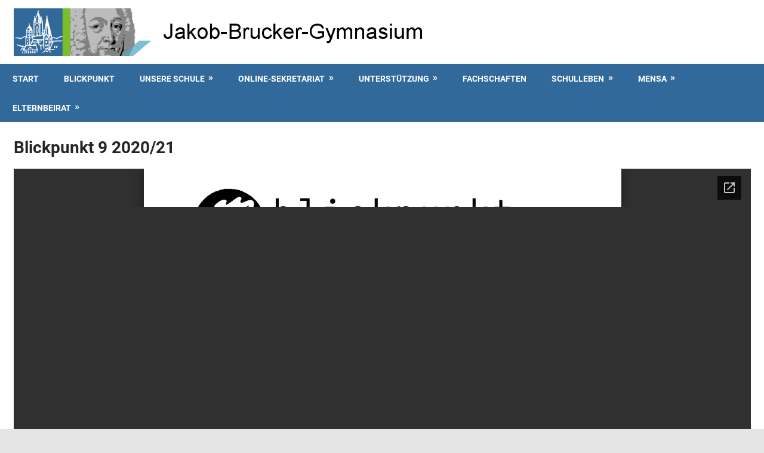

--- FILE ---
content_type: text/html; charset=utf-8
request_url: https://docs.google.com/viewer?url=https%3A%2F%2Fwww.jakob-brucker-gymnasium.de%2Fwp-content%2Fuploads%2F2021%2F02%2FBlickpunkt09.pdf&embedded=true&hl=en
body_size: 2332
content:
<!DOCTYPE html><html lang="en" dir="ltr"><head><title>Blickpunkt09.pdf</title><link rel="stylesheet" type="text/css" href="//www.gstatic.com/_/apps-viewer/_/ss/k=apps-viewer.standalone.a19uUV4v8Lc.L.W.O/am=AAQD/d=0/rs=AC2dHMKIcHC-ZI7sbGRsdy-Tqv76hgg_tw" nonce="0L3jdZOCD0lasF-WYpT_uQ"/></head><body><div class="ndfHFb-c4YZDc ndfHFb-c4YZDc-AHmuwe-Hr88gd-OWB6Me dif24c vhoiae LgGVmb bvmRsc ndfHFb-c4YZDc-TSZdd ndfHFb-c4YZDc-TJEFFc ndfHFb-c4YZDc-vyDMJf-aZ2wEe ndfHFb-c4YZDc-i5oIFb ndfHFb-c4YZDc-uoC0bf ndfHFb-c4YZDc-e1YmVc" aria-label="Showing viewer."><div class="ndfHFb-c4YZDc-zTETae"></div><div class="ndfHFb-c4YZDc-JNEHMb"></div><div class="ndfHFb-c4YZDc-K9a4Re"><div class="ndfHFb-c4YZDc-E7ORLb-LgbsSe ndfHFb-c4YZDc-LgbsSe-OWB6Me" aria-label="Previous"><div class="ndfHFb-c4YZDc-DH6Rkf-AHe6Kc"><div class="ndfHFb-c4YZDc-Bz112c ndfHFb-c4YZDc-DH6Rkf-Bz112c"></div></div></div><div class="ndfHFb-c4YZDc-tJiF1e-LgbsSe ndfHFb-c4YZDc-LgbsSe-OWB6Me" aria-label="Next"><div class="ndfHFb-c4YZDc-DH6Rkf-AHe6Kc"><div class="ndfHFb-c4YZDc-Bz112c ndfHFb-c4YZDc-DH6Rkf-Bz112c"></div></div></div><div class="ndfHFb-c4YZDc-q77wGc"></div><div class="ndfHFb-c4YZDc-K9a4Re-nKQ6qf ndfHFb-c4YZDc-TvD9Pc-qnnXGd" role="main"><div class="ndfHFb-c4YZDc-EglORb-ge6pde ndfHFb-c4YZDc-K9a4Re-ge6pde-Ne3sFf" role="status" tabindex="-1" aria-label="Loading"><div class="ndfHFb-c4YZDc-EglORb-ge6pde-RJLb9c ndfHFb-c4YZDc-AHmuwe-wcotoc-zTETae"><div class="ndfHFb-aZ2wEe" dir="ltr"><div class="ndfHFb-vyDMJf-aZ2wEe auswjd"><div class="aZ2wEe-pbTTYe aZ2wEe-v3pZbf"><div class="aZ2wEe-LkdAo-e9ayKc aZ2wEe-LK5yu"><div class="aZ2wEe-LkdAo aZ2wEe-hj4D6d"></div></div><div class="aZ2wEe-pehrl-TpMipd"><div class="aZ2wEe-LkdAo aZ2wEe-hj4D6d"></div></div><div class="aZ2wEe-LkdAo-e9ayKc aZ2wEe-qwU8Me"><div class="aZ2wEe-LkdAo aZ2wEe-hj4D6d"></div></div></div><div class="aZ2wEe-pbTTYe aZ2wEe-oq6NAc"><div class="aZ2wEe-LkdAo-e9ayKc aZ2wEe-LK5yu"><div class="aZ2wEe-LkdAo aZ2wEe-hj4D6d"></div></div><div class="aZ2wEe-pehrl-TpMipd"><div class="aZ2wEe-LkdAo aZ2wEe-hj4D6d"></div></div><div class="aZ2wEe-LkdAo-e9ayKc aZ2wEe-qwU8Me"><div class="aZ2wEe-LkdAo aZ2wEe-hj4D6d"></div></div></div><div class="aZ2wEe-pbTTYe aZ2wEe-gS7Ybc"><div class="aZ2wEe-LkdAo-e9ayKc aZ2wEe-LK5yu"><div class="aZ2wEe-LkdAo aZ2wEe-hj4D6d"></div></div><div class="aZ2wEe-pehrl-TpMipd"><div class="aZ2wEe-LkdAo aZ2wEe-hj4D6d"></div></div><div class="aZ2wEe-LkdAo-e9ayKc aZ2wEe-qwU8Me"><div class="aZ2wEe-LkdAo aZ2wEe-hj4D6d"></div></div></div><div class="aZ2wEe-pbTTYe aZ2wEe-nllRtd"><div class="aZ2wEe-LkdAo-e9ayKc aZ2wEe-LK5yu"><div class="aZ2wEe-LkdAo aZ2wEe-hj4D6d"></div></div><div class="aZ2wEe-pehrl-TpMipd"><div class="aZ2wEe-LkdAo aZ2wEe-hj4D6d"></div></div><div class="aZ2wEe-LkdAo-e9ayKc aZ2wEe-qwU8Me"><div class="aZ2wEe-LkdAo aZ2wEe-hj4D6d"></div></div></div></div></div></div><span class="ndfHFb-c4YZDc-EglORb-ge6pde-fmcmS ndfHFb-c4YZDc-AHmuwe-wcotoc-zTETae" aria-hidden="true">Loading&hellip;</span></div><div class="ndfHFb-c4YZDc-ujibv-nUpftc"><img class="ndfHFb-c4YZDc-ujibv-JUCs7e" src="/viewerng/thumb?ds=[base64]&amp;ck=lantern&amp;dsmi=unknown&amp;authuser&amp;w=800&amp;webp=true&amp;p=proj"/></div></div></div></div><script nonce="xRjXGd9feDtoO9I3l5pX8g">/*

 Copyright The Closure Library Authors.
 SPDX-License-Identifier: Apache-2.0
*/
function c(a,e,f){a._preloadFailed||a.complete&&a.naturalWidth===void 0?f():a.complete&&a.naturalWidth?e():(a.addEventListener("load",function(){e()},!1),a.addEventListener("error",function(){f()},!1))}
for(var d=function(a,e,f){function k(){b.style.display="none"}var g=document.body.getElementsByClassName(a)[0],b;g&&(b=g.getElementsByClassName(f)[0])&&(b._preloadStartTime=Date.now(),b.onerror=function(){this._preloadFailed=!0},c(b,function(){b.naturalWidth<800?k():(b._preloadEndTime||(b._preloadEndTime=Date.now()),e&&(g.getElementsByClassName(e)[0].style.display="none"))},k))},h=["_initStaticViewer"],l=this||self,m;h.length&&(m=h.shift());)h.length||d===void 0?l=l[m]&&l[m]!==Object.prototype[m]?
l[m]:l[m]={}:l[m]=d;
</script><script nonce="xRjXGd9feDtoO9I3l5pX8g">_initStaticViewer('ndfHFb-c4YZDc-K9a4Re-nKQ6qf','ndfHFb-c4YZDc-EglORb-ge6pde','ndfHFb-c4YZDc-ujibv-JUCs7e')</script><script type="text/javascript" charset="UTF-8" src="//www.gstatic.com/_/apps-viewer/_/js/k=apps-viewer.standalone.en.WwO99zYe2Bo.O/am=AAQD/d=1/rs=AC2dHMJBut8zqkgWrlTzREawHVLFSTuD9A/m=main" nonce="xRjXGd9feDtoO9I3l5pX8g"></script><script type="text/javascript" src="https://apis.google.com/js/client.js" nonce="xRjXGd9feDtoO9I3l5pX8g"></script><script type="text/javascript" nonce="xRjXGd9feDtoO9I3l5pX8g">_init([["0",null,null,null,null,2,null,null,null,null,0,[1],null,null,null,"https://drive.google.com",null,null,null,null,null,null,null,null,null,null,null,null,null,null,null,null,[["core-745-RC1","prod"],12,1,1],null,null,null,null,[null,null,null,null,"https://accounts.google.com/ServiceLogin?passive\u003d1209600\u0026continue\u003dhttps://docs.google.com/viewer?url%3Dhttps://www.jakob-brucker-gymnasium.de/wp-content/uploads/2021/02/Blickpunkt09.pdf%26embedded%3Dtrue%26hl%3Den\u0026hl\u003den\u0026followup\u003dhttps://docs.google.com/viewer?url%3Dhttps://www.jakob-brucker-gymnasium.de/wp-content/uploads/2021/02/Blickpunkt09.pdf%26embedded%3Dtrue%26hl%3Den",null,null,null,0],null,null,null,null,null,null,null,null,null,null,null,null,null,null,null,0,null,null,null,null,null,null,null,null,null,null,null,null,null,null,null,null,null,null,null,null,null,null,null,null,null,null,null,null,null,null,null,null,null,null,null,null,null,null,null,null,null,null,null,null,null,null,null,null,null,null,null,null,null,null,null,null,null,null,null,null,null,null,null,null,null,null,null,null,null,null,null,null,null,null,null,null,null,null,null,null,null,null,null,null,null,null,null,null,1],[null,"Blickpunkt09.pdf","/viewerng/thumb?ds\[base64]\u0026ck\u003dlantern\u0026dsmi\u003dunknown\u0026authuser\u0026w\u003d800\u0026webp\u003dtrue\u0026p\u003dproj",null,null,null,null,null,null,"/viewerng/upload?ds\[base64]\u0026ck\u003dlantern\u0026dsmi\u003dunknown\u0026authuser\u0026p\u003dproj",null,"application/pdf",null,null,1,null,"/viewerng/viewer?url\u003dhttps://www.jakob-brucker-gymnasium.de/wp-content/uploads/2021/02/Blickpunkt09.pdf\u0026hl\u003den",null,"https://www.jakob-brucker-gymnasium.de/wp-content/uploads/2021/02/Blickpunkt09.pdf",null,null,0,null,null,null,null,null,"/viewerng/standalone/refresh?url\u003dhttps://www.jakob-brucker-gymnasium.de/wp-content/uploads/2021/02/Blickpunkt09.pdf\u0026embedded\u003dtrue\u0026hl\u003den",[null,null,"meta?id\u003dACFrOgDkpEyPDBq63g9q2RIxdta896eXJMju_Mtqk_fJAbEzymMNbNFHgfOvojOPn1S1gZyFMNUEAHJdtE7H3kaaWBfblHsVNVn6jnRNNY6OIRsAvMvzAuRsVZKwlra7QqNNeQKuSPLc4ErQtDWV","img?id\u003dACFrOgDkpEyPDBq63g9q2RIxdta896eXJMju_Mtqk_fJAbEzymMNbNFHgfOvojOPn1S1gZyFMNUEAHJdtE7H3kaaWBfblHsVNVn6jnRNNY6OIRsAvMvzAuRsVZKwlra7QqNNeQKuSPLc4ErQtDWV","press?id\u003dACFrOgDkpEyPDBq63g9q2RIxdta896eXJMju_Mtqk_fJAbEzymMNbNFHgfOvojOPn1S1gZyFMNUEAHJdtE7H3kaaWBfblHsVNVn6jnRNNY6OIRsAvMvzAuRsVZKwlra7QqNNeQKuSPLc4ErQtDWV","status?id\u003dACFrOgDkpEyPDBq63g9q2RIxdta896eXJMju_Mtqk_fJAbEzymMNbNFHgfOvojOPn1S1gZyFMNUEAHJdtE7H3kaaWBfblHsVNVn6jnRNNY6OIRsAvMvzAuRsVZKwlra7QqNNeQKuSPLc4ErQtDWV","https://doc-14-bk-apps-viewer.googleusercontent.com/viewer/secure/pdf/3nb9bdfcv3e2h2k1cmql0ee9cvc5lole/l9bvo69iald07hbmcasrpl386nk64uit/1769377500000/lantern/*/ACFrOgDkpEyPDBq63g9q2RIxdta896eXJMju_Mtqk_fJAbEzymMNbNFHgfOvojOPn1S1gZyFMNUEAHJdtE7H3kaaWBfblHsVNVn6jnRNNY6OIRsAvMvzAuRsVZKwlra7QqNNeQKuSPLc4ErQtDWV",null,"presspage?id\u003dACFrOgDkpEyPDBq63g9q2RIxdta896eXJMju_Mtqk_fJAbEzymMNbNFHgfOvojOPn1S1gZyFMNUEAHJdtE7H3kaaWBfblHsVNVn6jnRNNY6OIRsAvMvzAuRsVZKwlra7QqNNeQKuSPLc4ErQtDWV"],null,null,null,"pdf"],"","",2]);</script></body></html>

--- FILE ---
content_type: application/javascript
request_url: https://www.jakob-brucker-gymnasium.de/wp-content/plugins/gambit-pro/assets/js/scroll-to-top.min.js?ver=20220924
body_size: 495
content:
document.addEventListener("DOMContentLoaded",function(){var t=document.createElement("button");t.setAttribute("id","scroll-to-top"),t.setAttribute("aria-label",gambitProScrollToTop.label),t.classList.add("scroll-to-top-button");var o,e,n=(new DOMParser).parseFromString(gambitProScrollToTop.icon,"text/html").body.firstElementChild;t.appendChild(n),document.body.appendChild(t),null!==(o=t)&&((e=function(){150<(window.pageYOffset|document.body.scrollTop)?o.classList.add("visible"):o.classList.remove("visible")})(),window.onscroll=function(){e()},o.addEventListener("click",function(){return window.scrollTo({top:0,behavior:"smooth"}),!1}))});